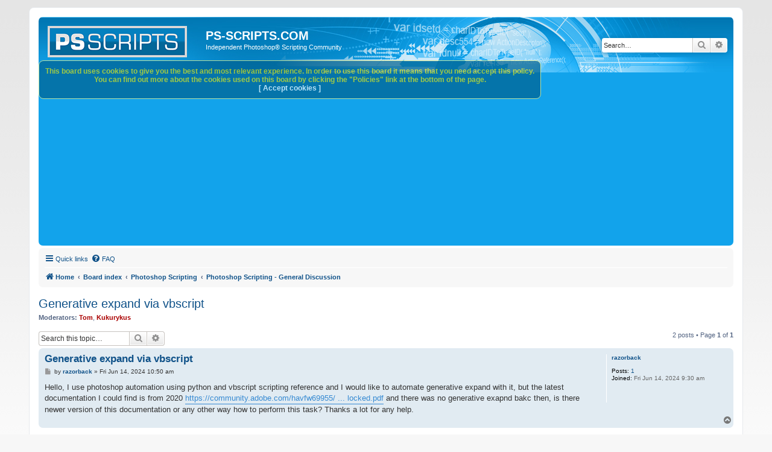

--- FILE ---
content_type: text/html; charset=UTF-8
request_url: https://www.ps-scripts.com/viewtopic.php?p=172197&sid=55a66f566e391d8aac4cc0e6e1ad0b15
body_size: 5780
content:
<!DOCTYPE html>
<html dir="ltr" lang="en-gb">
<head>
<meta charset="utf-8" />
<meta http-equiv="X-UA-Compatible" content="IE=edge">
<meta name="viewport" content="width=device-width, initial-scale=1" />

<title>Generative expand via vbscript - PS-SCRIPTS.COM</title>

	<link rel="alternate" type="application/atom+xml" title="Feed - PS-SCRIPTS.COM" href="/app.php/feed?sid=6bd6d0fc9e5f155b24b1a6424ce434f8">			<link rel="alternate" type="application/atom+xml" title="Feed - New Topics" href="/app.php/feed/topics?sid=6bd6d0fc9e5f155b24b1a6424ce434f8">		<link rel="alternate" type="application/atom+xml" title="Feed - Forum - Photoshop Scripting - General Discussion" href="/app.php/feed/forum/77?sid=6bd6d0fc9e5f155b24b1a6424ce434f8">	<link rel="alternate" type="application/atom+xml" title="Feed - Topic - Generative expand via vbscript" href="/app.php/feed/topic/42330?sid=6bd6d0fc9e5f155b24b1a6424ce434f8">	
	<link rel="canonical" href="https://www.ps-scripts.com/viewtopic.php?t=42330">

<!--
	phpBB style name: prosilver
	Based on style:   prosilver (this is the default phpBB3 style)
	Original author:  Tom Beddard ( http://www.subBlue.com/ )
	Modified by:
-->

<link href="./assets/css/font-awesome.min.css?assets_version=176" rel="stylesheet">
<link href="./styles/prosilver/theme/stylesheet.css?assets_version=176" rel="stylesheet">
<link href="./styles/prosilver/theme/en/stylesheet.css?assets_version=176" rel="stylesheet">




<!--[if lte IE 9]>
	<link href="./styles/prosilver/theme/tweaks.css?assets_version=176" rel="stylesheet">
<![endif]-->

	
<link href="./ext/david63/privacypolicy/styles/all/theme/cookie.css?assets_version=176" rel="stylesheet" media="screen">
<link href="./ext/phpbb/ads/styles/all/theme/phpbbads.css?assets_version=176" rel="stylesheet" media="screen">



<script async src="https://pagead2.googlesyndication.com/pagead/js/adsbygoogle.js?client=ca-pub-1611530438812376"
     crossorigin="anonymous"></script>
</head>
<body id="phpbb" class="nojs notouch section-viewtopic ltr ">


<div id="wrap" class="wrap">
	<a id="top" class="top-anchor" accesskey="t"></a>
	<div id="page-header">
		<div class="headerbar" role="banner">
					<div class="inner">

			<div id="site-description" class="site-description">
		<a id="logo" class="logo" href="https://www.ps-scripts.com" title="Home">
					<span class="site_logo"></span>
				</a>
				<h1>PS-SCRIPTS.COM</h1>
				<p>Independent Photoshop® Scripting Community</p>
				<p class="skiplink"><a href="#start_here">Skip to content</a></p>
			</div>

									<div id="search-box" class="search-box search-header" role="search">
				<form action="./search.php?sid=6bd6d0fc9e5f155b24b1a6424ce434f8" method="get" id="search">
				<fieldset>
					<input name="keywords" id="keywords" type="search" maxlength="128" title="Search for keywords" class="inputbox search tiny" size="20" value="" placeholder="Search…" />
					<button class="button button-search" type="submit" title="Search">
						<i class="icon fa-search fa-fw" aria-hidden="true"></i><span class="sr-only">Search</span>
					</button>
					<a href="./search.php?sid=6bd6d0fc9e5f155b24b1a6424ce434f8" class="button button-search-end" title="Advanced search">
						<i class="icon fa-cog fa-fw" aria-hidden="true"></i><span class="sr-only">Advanced search</span>
					</a>
					<input type="hidden" name="sid" value="6bd6d0fc9e5f155b24b1a6424ce434f8" />

				</fieldset>
				</form>
			</div>
						
			</div>
					</div>
				<div class="navbar" role="navigation">
	<div class="inner">

	<ul id="nav-main" class="nav-main linklist" role="menubar">

		<li id="quick-links" class="quick-links dropdown-container responsive-menu" data-skip-responsive="true">
			<a href="#" class="dropdown-trigger">
				<i class="icon fa-bars fa-fw" aria-hidden="true"></i><span>Quick links</span>
			</a>
			<div class="dropdown">
				<div class="pointer"><div class="pointer-inner"></div></div>
				<ul class="dropdown-contents" role="menu">
					
											<li class="separator"></li>
																									<li>
								<a href="./search.php?search_id=unanswered&amp;sid=6bd6d0fc9e5f155b24b1a6424ce434f8" role="menuitem">
									<i class="icon fa-file-o fa-fw icon-gray" aria-hidden="true"></i><span>Unanswered topics</span>
								</a>
							</li>
							<li>
								<a href="./search.php?search_id=active_topics&amp;sid=6bd6d0fc9e5f155b24b1a6424ce434f8" role="menuitem">
									<i class="icon fa-file-o fa-fw icon-blue" aria-hidden="true"></i><span>Active topics</span>
								</a>
							</li>
							<li class="separator"></li>
							<li>
								<a href="./search.php?sid=6bd6d0fc9e5f155b24b1a6424ce434f8" role="menuitem">
									<i class="icon fa-search fa-fw" aria-hidden="true"></i><span>Search</span>
								</a>
							</li>
					
										<li class="separator"></li>

									</ul>
			</div>
		</li>

				<li data-skip-responsive="true">
			<a href="/app.php/help/faq?sid=6bd6d0fc9e5f155b24b1a6424ce434f8" rel="help" title="Frequently Asked Questions" role="menuitem">
				<i class="icon fa-question-circle fa-fw" aria-hidden="true"></i><span>FAQ</span>
			</a>
		</li>
						
		</ul>

	<ul id="nav-breadcrumbs" class="nav-breadcrumbs linklist navlinks" role="menubar">
				
		
		<li class="breadcrumbs" itemscope itemtype="https://schema.org/BreadcrumbList">

							<span class="crumb" itemtype="https://schema.org/ListItem" itemprop="itemListElement" itemscope><a itemprop="item" href="https://www.ps-scripts.com" data-navbar-reference="home"><i class="icon fa-home fa-fw" aria-hidden="true"></i><span itemprop="name">Home</span></a><meta itemprop="position" content="1" /></span>
			
							<span class="crumb" itemtype="https://schema.org/ListItem" itemprop="itemListElement" itemscope><a itemprop="item" href="./index.php?sid=6bd6d0fc9e5f155b24b1a6424ce434f8" accesskey="h" data-navbar-reference="index"><span itemprop="name">Board index</span></a><meta itemprop="position" content="2" /></span>

											
								<span class="crumb" itemtype="https://schema.org/ListItem" itemprop="itemListElement" itemscope data-forum-id="52"><a itemprop="item" href="./viewforum.php?f=52&amp;sid=6bd6d0fc9e5f155b24b1a6424ce434f8"><span itemprop="name">Photoshop Scripting</span></a><meta itemprop="position" content="3" /></span>
															
								<span class="crumb" itemtype="https://schema.org/ListItem" itemprop="itemListElement" itemscope data-forum-id="77"><a itemprop="item" href="./viewforum.php?f=77&amp;sid=6bd6d0fc9e5f155b24b1a6424ce434f8"><span itemprop="name">Photoshop Scripting - General Discussion</span></a><meta itemprop="position" content="4" /></span>
							
					</li>

		
					<li class="rightside responsive-search">
				<a href="./search.php?sid=6bd6d0fc9e5f155b24b1a6424ce434f8" title="View the advanced search options" role="menuitem">
					<i class="icon fa-search fa-fw" aria-hidden="true"></i><span class="sr-only">Search</span>
				</a>
			</li>
			</ul>

	</div>
</div>
	</div>

	
	<a id="start_here" class="anchor"></a>
	<div id="page-body" class="page-body" role="main">
		
		
<h2 class="topic-title"><a href="./viewtopic.php?t=42330&amp;sid=6bd6d0fc9e5f155b24b1a6424ce434f8">Generative expand via vbscript</a></h2>
<!-- NOTE: remove the style="display: none" when you want to have the forum description on the topic body -->
<div style="display: none !important;">Discussion of Photoshop Scripting, Photoshop Actions and Photoshop Automation in General<br /></div>
<p>
	<strong>Moderators:</strong> <a href="./memberlist.php?mode=viewprofile&amp;u=2&amp;sid=6bd6d0fc9e5f155b24b1a6424ce434f8" style="color: #AA0000;" class="username-coloured">Tom</a>, <a href="./memberlist.php?mode=viewprofile&amp;u=1091&amp;sid=6bd6d0fc9e5f155b24b1a6424ce434f8" style="color: #AA0000;" class="username-coloured">Kukurykus</a>
</p>


<div class="action-bar bar-top">
	
	
			
			<div class="search-box" role="search">
			<form method="get" id="topic-search" action="./search.php?sid=6bd6d0fc9e5f155b24b1a6424ce434f8">
			<fieldset>
				<input class="inputbox search tiny"  type="search" name="keywords" id="search_keywords" size="20" placeholder="Search this topic…" />
				<button class="button button-search" type="submit" title="Search">
					<i class="icon fa-search fa-fw" aria-hidden="true"></i><span class="sr-only">Search</span>
				</button>
				<a href="./search.php?sid=6bd6d0fc9e5f155b24b1a6424ce434f8" class="button button-search-end" title="Advanced search">
					<i class="icon fa-cog fa-fw" aria-hidden="true"></i><span class="sr-only">Advanced search</span>
				</a>
				<input type="hidden" name="t" value="42330" />
<input type="hidden" name="sf" value="msgonly" />
<input type="hidden" name="sid" value="6bd6d0fc9e5f155b24b1a6424ce434f8" />

			</fieldset>
			</form>
		</div>
	
			<div class="pagination">
			2 posts
							&bull; Page <strong>1</strong> of <strong>1</strong>
					</div>
		</div>




			<div id="p172188" class="post has-profile bg2">
		<div class="inner">

		<dl class="postprofile" id="profile172188">
			<dt class="no-profile-rank no-avatar">
				<div class="avatar-container">
																			</div>
								<a href="./memberlist.php?mode=viewprofile&amp;u=2673&amp;sid=6bd6d0fc9e5f155b24b1a6424ce434f8" class="username">razorback</a>							</dt>

									
		<dd class="profile-posts"><strong>Posts:</strong> <a href="./search.php?author_id=2673&amp;sr=posts&amp;sid=6bd6d0fc9e5f155b24b1a6424ce434f8">1</a></dd>		<dd class="profile-joined"><strong>Joined:</strong> Fri Jun 14, 2024 9:30 am</dd>		
		
						
						
		</dl>

		<div class="postbody">
						<div id="post_content172188">

					<h3 class="first">
						<a href="./viewtopic.php?p=172188&amp;sid=6bd6d0fc9e5f155b24b1a6424ce434f8#p172188">Generative expand via vbscript</a>
		</h3>

								
						<p class="author">
									<span><i class="icon fa-file fa-fw icon-lightgray icon-md" aria-hidden="true"></i><span class="sr-only">Post</span></span>
								<span class="responsive-hide">by <strong><a href="./memberlist.php?mode=viewprofile&amp;u=2673&amp;sid=6bd6d0fc9e5f155b24b1a6424ce434f8" class="username">razorback</a></strong> &raquo; </span><time datetime="2024-06-14T10:50:21+00:00">Fri Jun 14, 2024 10:50 am</time>
			</p>
			
			
			
			<div class="content">Hello, I use photoshop automation using python and vbscript scripting reference and I would like to automate generative expand with it, but the latest documentation I could find is from 2020 <a href="https://community.adobe.com/havfw69955/attachments/havfw69955/photoshop/556207/1/photoshop-vbs-ref-2020_unlocked.pdf" class="postlink">https://community.adobe.com/havfw69955/ ... locked.pdf</a> and there was no generative exapnd bakc then, is there newer version of this documentation or any other way how to perform this task? Thanks a lot for any help.</div>

			
			
									
						
										
						</div>

		</div>

				<div class="back2top">
						<a href="#top" class="top" title="Top">
				<i class="icon fa-chevron-circle-up fa-fw icon-gray" aria-hidden="true"></i>
				<span class="sr-only">Top</span>
			</a>
					</div>
		
		</div>
	</div>

					<div style="margin: 10px 0;" data-phpbb-ads-id="1">
		<br><a href="https://audio-generation-plugin.com/" target="_blank" style="display: inline-block; padding: 10px 20px; background-color: black; color: white; font-size: 14px; text-decoration: none; border-radius: 5px;">Professional AI Audio Generation within Adobe Premiere Pro - Download Free Plugin here</a><br><br>
	</div>

			<div id="p172197" class="post has-profile bg1">
		<div class="inner">

		<dl class="postprofile" id="profile172197">
			<dt class="no-profile-rank has-avatar">
				<div class="avatar-container">
																<a href="./memberlist.php?mode=viewprofile&amp;u=1927&amp;sid=6bd6d0fc9e5f155b24b1a6424ce434f8" class="avatar"><img class="avatar" src="./download/file.php?avatar=1927_1565011100.png" width="50" height="50" alt="User avatar" /></a>														</div>
								<a href="./memberlist.php?mode=viewprofile&amp;u=1927&amp;sid=6bd6d0fc9e5f155b24b1a6424ce434f8" class="username">Stephen_A_Marsh</a>							</dt>

									
		<dd class="profile-posts"><strong>Posts:</strong> <a href="./search.php?author_id=1927&amp;sr=posts&amp;sid=6bd6d0fc9e5f155b24b1a6424ce434f8">38</a></dd>		<dd class="profile-joined"><strong>Joined:</strong> Sun Aug 04, 2019 12:37 pm</dd>		
		
						
						
		</dl>

		<div class="postbody">
						<div id="post_content172197">

					<h3 >
						<a href="./viewtopic.php?p=172197&amp;sid=6bd6d0fc9e5f155b24b1a6424ce434f8#p172197">Re: Generative expand via vbscript</a>
		</h3>

								
						<p class="author">
									<span><i class="icon fa-file fa-fw icon-lightgray icon-md" aria-hidden="true"></i><span class="sr-only">Post</span></span>
								<span class="responsive-hide">by <strong><a href="./memberlist.php?mode=viewprofile&amp;u=1927&amp;sid=6bd6d0fc9e5f155b24b1a6424ce434f8" class="username">Stephen_A_Marsh</a></strong> &raquo; </span><time datetime="2024-07-06T04:01:11+00:00">Sat Jul 06, 2024 4:01 am</time>
			</p>
			
			
			
			<div class="content">Have you tried looking at the ScriptingListener plug-in recordings?</div>

			
			
									
						
										
						</div>

		</div>

				<div class="back2top">
						<a href="#top" class="top" title="Top">
				<i class="icon fa-chevron-circle-up fa-fw icon-gray" aria-hidden="true"></i>
				<span class="sr-only">Top</span>
			</a>
					</div>
		
		</div>
	</div>

	
			

	<div class="action-bar bar-bottom">
	
		
	
	
	
	
			<div class="pagination">
			2 posts
							&bull; Page <strong>1</strong> of <strong>1</strong>
					</div>
	</div>


<div class="action-bar actions-jump">
		<p class="jumpbox-return">
		<a href="./viewforum.php?f=77&amp;sid=6bd6d0fc9e5f155b24b1a6424ce434f8" class="left-box arrow-left" accesskey="r">
			<i class="icon fa-angle-left fa-fw icon-black" aria-hidden="true"></i><span>Return to “Photoshop Scripting - General Discussion”</span>
		</a>
	</p>
	
		<div class="jumpbox dropdown-container dropdown-container-right dropdown-up dropdown-left dropdown-button-control" id="jumpbox">
			<span title="Jump to" class="button button-secondary dropdown-trigger dropdown-select">
				<span>Jump to</span>
				<span class="caret"><i class="icon fa-sort-down fa-fw" aria-hidden="true"></i></span>
			</span>
		<div class="dropdown">
			<div class="pointer"><div class="pointer-inner"></div></div>
			<ul class="dropdown-contents">
																				<li><a href="./viewforum.php?f=52&amp;sid=6bd6d0fc9e5f155b24b1a6424ce434f8" class="jumpbox-cat-link"> <span> Photoshop Scripting</span></a></li>
																<li><a href="./viewforum.php?f=77&amp;sid=6bd6d0fc9e5f155b24b1a6424ce434f8" class="jumpbox-sub-link"><span class="spacer"></span> <span>&#8627; &nbsp; Photoshop Scripting - General Discussion</span></a></li>
																<li><a href="./viewforum.php?f=66&amp;sid=6bd6d0fc9e5f155b24b1a6424ce434f8" class="jumpbox-sub-link"><span class="spacer"></span> <span>&#8627; &nbsp; Help Me</span></a></li>
																<li><a href="./viewforum.php?f=67&amp;sid=6bd6d0fc9e5f155b24b1a6424ce434f8" class="jumpbox-sub-link"><span class="spacer"></span> <span>&#8627; &nbsp; Automation &amp; Image Workflow</span></a></li>
																<li><a href="./viewforum.php?f=68&amp;sid=6bd6d0fc9e5f155b24b1a6424ce434f8" class="jumpbox-sub-link"><span class="spacer"></span> <span>&#8627; &nbsp; Photoshop Scripting: Code Snippets</span></a></li>
																<li><a href="./viewforum.php?f=75&amp;sid=6bd6d0fc9e5f155b24b1a6424ce434f8" class="jumpbox-sub-link"><span class="spacer"></span> <span>&#8627; &nbsp; Photoshop Scripting: Reference, Documentation, &amp; Tutorials</span></a></li>
																<li><a href="./viewforum.php?f=74&amp;sid=6bd6d0fc9e5f155b24b1a6424ce434f8" class="jumpbox-sub-link"><span class="spacer"></span> <span>&#8627; &nbsp; Photoshop Scripts: Beta Testing</span></a></li>
																<li><a href="./viewforum.php?f=53&amp;sid=6bd6d0fc9e5f155b24b1a6424ce434f8" class="jumpbox-sub-link"><span class="spacer"></span> <span>&#8627; &nbsp; xtools</span></a></li>
																<li><a href="./viewforum.php?f=50&amp;sid=6bd6d0fc9e5f155b24b1a6424ce434f8" class="jumpbox-cat-link"> <span> Photoshop Scripts &amp; Photoshop Scripting Services</span></a></li>
																<li><a href="./viewforum.php?f=51&amp;sid=6bd6d0fc9e5f155b24b1a6424ce434f8" class="jumpbox-sub-link"><span class="spacer"></span> <span>&#8627; &nbsp; Photoshop Scripts</span></a></li>
																<li><a href="./viewforum.php?f=78&amp;sid=6bd6d0fc9e5f155b24b1a6424ce434f8" class="jumpbox-sub-link"><span class="spacer"></span> <span>&#8627; &nbsp; Photoshop Scripting Services</span></a></li>
																<li><a href="./viewforum.php?f=71&amp;sid=6bd6d0fc9e5f155b24b1a6424ce434f8" class="jumpbox-cat-link"> <span> Adobe Bridge Scripting</span></a></li>
																<li><a href="./viewforum.php?f=73&amp;sid=6bd6d0fc9e5f155b24b1a6424ce434f8" class="jumpbox-sub-link"><span class="spacer"></span> <span>&#8627; &nbsp; Adobe Bridge Scripting: General Discussion</span></a></li>
																<li><a href="./viewforum.php?f=72&amp;sid=6bd6d0fc9e5f155b24b1a6424ce434f8" class="jumpbox-sub-link"><span class="spacer"></span> <span>&#8627; &nbsp; Adobe Bridge Scripts</span></a></li>
																<li><a href="./viewforum.php?f=76&amp;sid=6bd6d0fc9e5f155b24b1a6424ce434f8" class="jumpbox-sub-link"><span class="spacer"></span> <span>&#8627; &nbsp; Adobe Bridge: Bugs, Anomalies, Documentation Errors</span></a></li>
																<li><a href="./viewforum.php?f=56&amp;sid=6bd6d0fc9e5f155b24b1a6424ce434f8" class="jumpbox-cat-link"> <span> Flex, Flash, or CS SDK/HTML5 panels</span></a></li>
																<li><a href="./viewforum.php?f=57&amp;sid=6bd6d0fc9e5f155b24b1a6424ce434f8" class="jumpbox-sub-link"><span class="spacer"></span> <span>&#8627; &nbsp; Flex, Flash &amp; CS SDK: General Discussion</span></a></li>
																<li><a href="./viewforum.php?f=59&amp;sid=6bd6d0fc9e5f155b24b1a6424ce434f8" class="jumpbox-sub-link"><span class="spacer"></span> <span>&#8627; &nbsp; Flex, Flash &amp; CS SDK Scripts</span></a></li>
																<li><a href="./viewforum.php?f=61&amp;sid=6bd6d0fc9e5f155b24b1a6424ce434f8" class="jumpbox-sub-link"><span class="spacer"></span> <span>&#8627; &nbsp; Flex, Flash &amp; CS SDK Bugs and Anomalies</span></a></li>
																<li><a href="./viewforum.php?f=62&amp;sid=6bd6d0fc9e5f155b24b1a6424ce434f8" class="jumpbox-cat-link"> <span> Bugs, Anomalies, Documentation Errors</span></a></li>
																<li><a href="./viewforum.php?f=63&amp;sid=6bd6d0fc9e5f155b24b1a6424ce434f8" class="jumpbox-sub-link"><span class="spacer"></span> <span>&#8627; &nbsp; Photoshop Scripting Bugs and Anomalies</span></a></li>
																<li><a href="./viewforum.php?f=64&amp;sid=6bd6d0fc9e5f155b24b1a6424ce434f8" class="jumpbox-sub-link"><span class="spacer"></span> <span>&#8627; &nbsp; Photoshop Bugs and Anomalies</span></a></li>
																<li><a href="./viewforum.php?f=65&amp;sid=6bd6d0fc9e5f155b24b1a6424ce434f8" class="jumpbox-sub-link"><span class="spacer"></span> <span>&#8627; &nbsp; Photoshop Scripting Bug Repository</span></a></li>
																<li><a href="./viewforum.php?f=69&amp;sid=6bd6d0fc9e5f155b24b1a6424ce434f8" class="jumpbox-cat-link"> <span> Photoshop Scripting Community Site Management</span></a></li>
																<li><a href="./viewforum.php?f=70&amp;sid=6bd6d0fc9e5f155b24b1a6424ce434f8" class="jumpbox-sub-link"><span class="spacer"></span> <span>&#8627; &nbsp; Upload</span></a></li>
																<li><a href="./viewforum.php?f=81&amp;sid=6bd6d0fc9e5f155b24b1a6424ce434f8" class="jumpbox-sub-link"><span class="spacer"></span> <span>&#8627; &nbsp; Questions, Suggestions and Feedback</span></a></li>
											</ul>
		</div>
	</div>

	</div>



			</div>

	<div class="cookieAcceptBox"></div>

<div id="page-footer" class="page-footer" role="contentinfo">
	<div class="navbar" role="navigation">
	<div class="inner">

	<ul id="nav-footer" class="nav-footer linklist" role="menubar">
		<li class="breadcrumbs">
							<span class="crumb"><a href="https://www.ps-scripts.com" data-navbar-reference="home"><i class="icon fa-home fa-fw" aria-hidden="true"></i><span>Home</span></a></span>									<span class="crumb"><a href="./index.php?sid=6bd6d0fc9e5f155b24b1a6424ce434f8" data-navbar-reference="index"><span>Board index</span></a></span>					</li>
		
				<li class="rightside">All times are <span title="UTC">UTC</span></li>
											<li class="rightside" data-last-responsive="true">
		<a href="/app.php/privacypolicy/policy?sid=6bd6d0fc9e5f155b24b1a6424ce434f8" title="Display the Privacy &Cookie policies for this board" role="menuitem">
			<i class="icon fa-cubes fa-fw" aria-hidden="true"></i><span>&nbsp;Policies</span>
		</a>
	</li>
			</ul>

	</div>
</div>

	<div class="copyright">
<br>
Adobe&reg; and Photoshop&reg; are registered trademarks of Adobe Systems Incorporated in the United States and/or other countries.<br><br>
<strong>&copy; 2023 PS-SCRIPTS.COM - <a href="https://www.tbitdesign.com"><span style="color:#555555;">TBIT DESIGN</span></a> - All Rights Reserved Worldwide</strong><br><br>
In Memory of Mike Hale<br><br>
		
		Powered by <a href="https://www.phpbb.com/">phpBB</a>&reg; Forum Software &copy; phpBB Limited<br><br>
<a href="https://www.tbitdesign.com/terms-of-service/" target="_blank">Terms of Service</a> | <a href="https://www.tbitdesign.com/privacy-policy/" target="_blank">Privacy Policy</a> | <a href="https://www.tbitdesign.com/anti-spam-policy/" target="_blank">Anti Spam Policy</a> | <a href="https://www.tbitdesign.com/disclaimer/" target="_blank">Disclaimer</a> | <a href="https://www.tbitdesign.com/legal-disclosure/" target="_blank">Legal Disclosure</a> | <a href="https://www.tbitdesign.com/copyright/" target="_blank">Copyright Notice</a><br>
<br><br><a href="https://audio-generation-plugin.com" target="_blank">ElevenLabs Adobe Premiere Pro & After Effects Plugin</a><br><br><a href="https://photoeditingindie.com">Photo Editing India</a>
						<p class="footer-row" role="menu">
		</p>
					</div>

	<div id="darkenwrapper" class="darkenwrapper" data-ajax-error-title="AJAX error" data-ajax-error-text="Something went wrong when processing your request." data-ajax-error-text-abort="User aborted request." data-ajax-error-text-timeout="Your request timed out; please try again." data-ajax-error-text-parsererror="Something went wrong with the request and the server returned an invalid reply.">
		<div id="darken" class="darken">&nbsp;</div>
	</div>

	<div id="phpbb_alert" class="phpbb_alert" data-l-err="Error" data-l-timeout-processing-req="Request timed out.">
		<a href="#" class="alert_close">
			<i class="icon fa-times-circle fa-fw" aria-hidden="true"></i>
		</a>
		<h3 class="alert_title">&nbsp;</h3><p class="alert_text"></p>
	</div>
	<div id="phpbb_confirm" class="phpbb_alert">
		<a href="#" class="alert_close">
			<i class="icon fa-times-circle fa-fw" aria-hidden="true"></i>
		</a>
		<div class="alert_text"></div>
	</div>
</div>

</div>

<div>
	<a id="bottom" class="anchor" accesskey="z"></a>
	</div>

<script src="./assets/javascript/jquery-3.6.0.min.js?assets_version=176"></script>
<script src="./assets/javascript/core.js?assets_version=176"></script>


	<!-- Don't want to stop Bots (with permissions) from indexing the board -->
	
	<script>
		var acceptText			= 'Accept\u0020cookies';
		var cookieBoxBdColour	= '\u0023FFFF8A';
		var cookieBoxBdWidth	= '1';
		var cookieBoxBgColour	= '\u002300608F';
		var cookieBoxHrefColour	= '\u0023FFFFFF';
		var cookieBoxTop		= '100';
		var cookieBoxTxtColour	= '\u0023DBDB00';
		var cookieDomain		= '.ps\u002Dscripts.com';
		var cookieExpires		= '1';
		var cookieLink			= 'Cookie\u0020Policy';
		var cookiePath			= '\/';
		var cookieText			= 'This\u0020board\u0020uses\u0020cookies\u0020to\u0020give\u0020you\u0020the\u0020best\u0020and\u0020most\u0020relevant\u0020experience.\u0020In\u0020order\u0020to\u0020use\u0020this\u0020board\u0020it\u0020means\u0020that\u0020you\u0020need\u0020accept\u0020this\u0020policy.\u003Cbr\u003EYou\u0020can\u0020find\u0020out\u0020more\u0020about\u0020the\u0020cookies\u0020used\u0020on\u0020this\u0020board\u0020by\u0020clicking\u0020the\u0020\u0022Policies\u0022\u0020link\u0020at\u0020the\u0020bottom\u0020of\u0020the\u0020page.\u003Cbr\u003E';
		var cookiePage			= '\/app.php\/privacypolicy\/policy\u003Fsid\u003D6bd6d0fc9e5f155b24b1a6424ce434f8';
		var cookieSecure		= '1';
		var phpbbCookieName		= 'board_psscripts';
	</script>

	


<script src="./styles/prosilver/template/forum_fn.js?assets_version=176"></script>
<script src="./styles/prosilver/template/ajax.js?assets_version=176"></script>
<script src="./ext/david63/privacypolicy/styles/all/template/cookie_fn.js?assets_version=176"></script>






</body>
</html>


--- FILE ---
content_type: text/html; charset=utf-8
request_url: https://www.google.com/recaptcha/api2/aframe
body_size: 266
content:
<!DOCTYPE HTML><html><head><meta http-equiv="content-type" content="text/html; charset=UTF-8"></head><body><script nonce="2s_p9wGnpIB0Jxu_bAxczg">/** Anti-fraud and anti-abuse applications only. See google.com/recaptcha */ try{var clients={'sodar':'https://pagead2.googlesyndication.com/pagead/sodar?'};window.addEventListener("message",function(a){try{if(a.source===window.parent){var b=JSON.parse(a.data);var c=clients[b['id']];if(c){var d=document.createElement('img');d.src=c+b['params']+'&rc='+(localStorage.getItem("rc::a")?sessionStorage.getItem("rc::b"):"");window.document.body.appendChild(d);sessionStorage.setItem("rc::e",parseInt(sessionStorage.getItem("rc::e")||0)+1);localStorage.setItem("rc::h",'1763961285951');}}}catch(b){}});window.parent.postMessage("_grecaptcha_ready", "*");}catch(b){}</script></body></html>

--- FILE ---
content_type: application/javascript
request_url: https://www.ps-scripts.com/ext/david63/privacypolicy/styles/all/template/cookie_fn.js?assets_version=176
body_size: 985
content:
;(function($, document)
{
	'use strict';

	$(document).ready(function ()
	{
		var cookieName		= phpbbCookieName + '_ca';
    	var cookieAccept	= getCookie(cookieName);
		var winHeight		= window.innerHeight;
		const blockHeight	= 70;

    	if (cookieAccept != true)
		{
			// Reduce top if window is less than the top, otherwise it would "fall off" the page
			if (winHeight < parseInt(cookieBoxTop) + blockHeight)
			{
				cookieBoxTop = winHeight - blockHeight;
			}

			$('.cookieAcceptBox').addClass('cookie-box');
			$('.cookieAcceptBox').html(cookieText + '</a> <a href=>[ ' + acceptText + ' ]</a>');

			// Set the css elements from the variables
			$('.cookieAcceptBox').css({
				'background-color': cookieBoxBgColour,
				'color': cookieBoxTxtColour,
				'border': cookieBoxBdWidth + 'px solid' + cookieBoxBdColour,
				'top': cookieBoxTop + 'px',
			});

			$('.cookieAcceptBox a').css('color', cookieBoxHrefColour);

        	$('.cookieAcceptBox').fadeIn(300);
        	$('.cookieAcceptBox a').click(function ()
			{
            	$(".cookieAcceptBox").fadeOut(300);
            	setCookie(cookieName);
				location.reload(true);
        	});
    	}
	});

	function setCookie(cookieName)
	{
		var expire		= '';
		var cookieData	= '';
        var expireDate	= new Date();
		var expireTime	= 60 * 60 * 24 * 365 * 1000; // Set default to one year

		if (cookieExpires == false )
		{
			expireTime = expireTime * 10; // Set to ten years
		}

		expireDate.setTime(expireDate.getTime() + expireTime);
        expire = '; expires=' + expireDate.toGMTString();

		cookieData = cookieName + '=1' + expire + '; path=' + cookiePath;

		if (cookieDomain != false || cookieDomain == '127.0.0.1' || cookieDomain.indexOf('.') === false)
		{
			cookieData = cookieData + '; domain=' + cookieDomain;
		}

		if (cookieSecure != false)
		{
			cookieData = cookieData + '; secure';
		}

    	document.cookie = cookieData;

		return null;
	}

	function getCookie(cookieName)
	{
    	var name	= cookieName + "=";
    	var chunk	= document.cookie.split(";");

    	for (var i = 0; i < chunk.length; i++)
		{
        	var element = chunk[i];
        	while (element.charAt(0) == " ")
			{
        		element = element.substring(1, element.length);
			}
        	if (element.indexOf(name) == 0) {
        		return element.substring(name.length, element.length);
			}
    	}
    	return null;
	}

})(jQuery, document);
